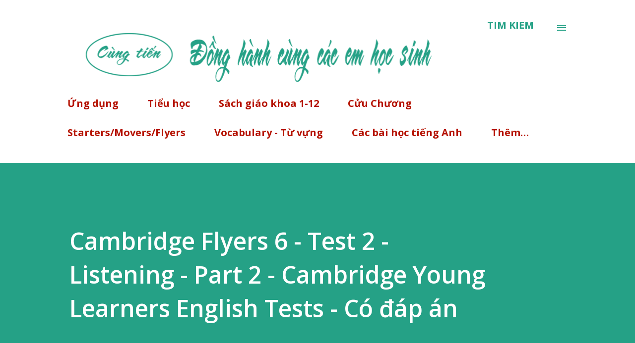

--- FILE ---
content_type: text/html; charset=utf-8
request_url: https://www.google.com/recaptcha/api2/aframe
body_size: 267
content:
<!DOCTYPE HTML><html><head><meta http-equiv="content-type" content="text/html; charset=UTF-8"></head><body><script nonce="xrr7GaU2-qNB2j9Xf-Ur7A">/** Anti-fraud and anti-abuse applications only. See google.com/recaptcha */ try{var clients={'sodar':'https://pagead2.googlesyndication.com/pagead/sodar?'};window.addEventListener("message",function(a){try{if(a.source===window.parent){var b=JSON.parse(a.data);var c=clients[b['id']];if(c){var d=document.createElement('img');d.src=c+b['params']+'&rc='+(localStorage.getItem("rc::a")?sessionStorage.getItem("rc::b"):"");window.document.body.appendChild(d);sessionStorage.setItem("rc::e",parseInt(sessionStorage.getItem("rc::e")||0)+1);localStorage.setItem("rc::h",'1762617386167');}}}catch(b){}});window.parent.postMessage("_grecaptcha_ready", "*");}catch(b){}</script></body></html>